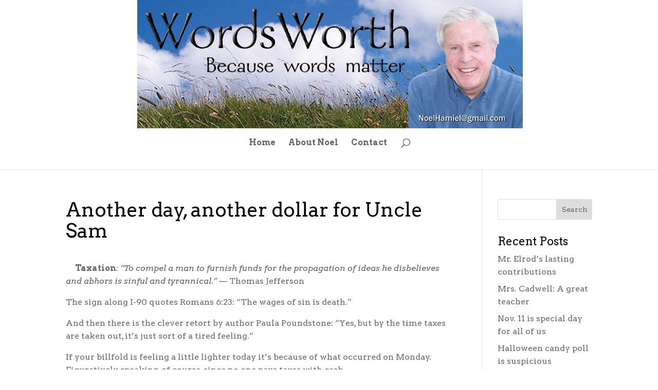

--- FILE ---
content_type: text/html; charset=utf-8
request_url: https://www.google.com/recaptcha/api2/anchor?ar=1&k=6LfXsvAUAAAAAJVEO6ul6yz7dfGg8J3HmB6S43mw&co=aHR0cDovL25vZWxoYW1pZWwuY29tOjgw&hl=en&v=N67nZn4AqZkNcbeMu4prBgzg&size=invisible&anchor-ms=20000&execute-ms=30000&cb=6f9zgpvk39a7
body_size: 48833
content:
<!DOCTYPE HTML><html dir="ltr" lang="en"><head><meta http-equiv="Content-Type" content="text/html; charset=UTF-8">
<meta http-equiv="X-UA-Compatible" content="IE=edge">
<title>reCAPTCHA</title>
<style type="text/css">
/* cyrillic-ext */
@font-face {
  font-family: 'Roboto';
  font-style: normal;
  font-weight: 400;
  font-stretch: 100%;
  src: url(//fonts.gstatic.com/s/roboto/v48/KFO7CnqEu92Fr1ME7kSn66aGLdTylUAMa3GUBHMdazTgWw.woff2) format('woff2');
  unicode-range: U+0460-052F, U+1C80-1C8A, U+20B4, U+2DE0-2DFF, U+A640-A69F, U+FE2E-FE2F;
}
/* cyrillic */
@font-face {
  font-family: 'Roboto';
  font-style: normal;
  font-weight: 400;
  font-stretch: 100%;
  src: url(//fonts.gstatic.com/s/roboto/v48/KFO7CnqEu92Fr1ME7kSn66aGLdTylUAMa3iUBHMdazTgWw.woff2) format('woff2');
  unicode-range: U+0301, U+0400-045F, U+0490-0491, U+04B0-04B1, U+2116;
}
/* greek-ext */
@font-face {
  font-family: 'Roboto';
  font-style: normal;
  font-weight: 400;
  font-stretch: 100%;
  src: url(//fonts.gstatic.com/s/roboto/v48/KFO7CnqEu92Fr1ME7kSn66aGLdTylUAMa3CUBHMdazTgWw.woff2) format('woff2');
  unicode-range: U+1F00-1FFF;
}
/* greek */
@font-face {
  font-family: 'Roboto';
  font-style: normal;
  font-weight: 400;
  font-stretch: 100%;
  src: url(//fonts.gstatic.com/s/roboto/v48/KFO7CnqEu92Fr1ME7kSn66aGLdTylUAMa3-UBHMdazTgWw.woff2) format('woff2');
  unicode-range: U+0370-0377, U+037A-037F, U+0384-038A, U+038C, U+038E-03A1, U+03A3-03FF;
}
/* math */
@font-face {
  font-family: 'Roboto';
  font-style: normal;
  font-weight: 400;
  font-stretch: 100%;
  src: url(//fonts.gstatic.com/s/roboto/v48/KFO7CnqEu92Fr1ME7kSn66aGLdTylUAMawCUBHMdazTgWw.woff2) format('woff2');
  unicode-range: U+0302-0303, U+0305, U+0307-0308, U+0310, U+0312, U+0315, U+031A, U+0326-0327, U+032C, U+032F-0330, U+0332-0333, U+0338, U+033A, U+0346, U+034D, U+0391-03A1, U+03A3-03A9, U+03B1-03C9, U+03D1, U+03D5-03D6, U+03F0-03F1, U+03F4-03F5, U+2016-2017, U+2034-2038, U+203C, U+2040, U+2043, U+2047, U+2050, U+2057, U+205F, U+2070-2071, U+2074-208E, U+2090-209C, U+20D0-20DC, U+20E1, U+20E5-20EF, U+2100-2112, U+2114-2115, U+2117-2121, U+2123-214F, U+2190, U+2192, U+2194-21AE, U+21B0-21E5, U+21F1-21F2, U+21F4-2211, U+2213-2214, U+2216-22FF, U+2308-230B, U+2310, U+2319, U+231C-2321, U+2336-237A, U+237C, U+2395, U+239B-23B7, U+23D0, U+23DC-23E1, U+2474-2475, U+25AF, U+25B3, U+25B7, U+25BD, U+25C1, U+25CA, U+25CC, U+25FB, U+266D-266F, U+27C0-27FF, U+2900-2AFF, U+2B0E-2B11, U+2B30-2B4C, U+2BFE, U+3030, U+FF5B, U+FF5D, U+1D400-1D7FF, U+1EE00-1EEFF;
}
/* symbols */
@font-face {
  font-family: 'Roboto';
  font-style: normal;
  font-weight: 400;
  font-stretch: 100%;
  src: url(//fonts.gstatic.com/s/roboto/v48/KFO7CnqEu92Fr1ME7kSn66aGLdTylUAMaxKUBHMdazTgWw.woff2) format('woff2');
  unicode-range: U+0001-000C, U+000E-001F, U+007F-009F, U+20DD-20E0, U+20E2-20E4, U+2150-218F, U+2190, U+2192, U+2194-2199, U+21AF, U+21E6-21F0, U+21F3, U+2218-2219, U+2299, U+22C4-22C6, U+2300-243F, U+2440-244A, U+2460-24FF, U+25A0-27BF, U+2800-28FF, U+2921-2922, U+2981, U+29BF, U+29EB, U+2B00-2BFF, U+4DC0-4DFF, U+FFF9-FFFB, U+10140-1018E, U+10190-1019C, U+101A0, U+101D0-101FD, U+102E0-102FB, U+10E60-10E7E, U+1D2C0-1D2D3, U+1D2E0-1D37F, U+1F000-1F0FF, U+1F100-1F1AD, U+1F1E6-1F1FF, U+1F30D-1F30F, U+1F315, U+1F31C, U+1F31E, U+1F320-1F32C, U+1F336, U+1F378, U+1F37D, U+1F382, U+1F393-1F39F, U+1F3A7-1F3A8, U+1F3AC-1F3AF, U+1F3C2, U+1F3C4-1F3C6, U+1F3CA-1F3CE, U+1F3D4-1F3E0, U+1F3ED, U+1F3F1-1F3F3, U+1F3F5-1F3F7, U+1F408, U+1F415, U+1F41F, U+1F426, U+1F43F, U+1F441-1F442, U+1F444, U+1F446-1F449, U+1F44C-1F44E, U+1F453, U+1F46A, U+1F47D, U+1F4A3, U+1F4B0, U+1F4B3, U+1F4B9, U+1F4BB, U+1F4BF, U+1F4C8-1F4CB, U+1F4D6, U+1F4DA, U+1F4DF, U+1F4E3-1F4E6, U+1F4EA-1F4ED, U+1F4F7, U+1F4F9-1F4FB, U+1F4FD-1F4FE, U+1F503, U+1F507-1F50B, U+1F50D, U+1F512-1F513, U+1F53E-1F54A, U+1F54F-1F5FA, U+1F610, U+1F650-1F67F, U+1F687, U+1F68D, U+1F691, U+1F694, U+1F698, U+1F6AD, U+1F6B2, U+1F6B9-1F6BA, U+1F6BC, U+1F6C6-1F6CF, U+1F6D3-1F6D7, U+1F6E0-1F6EA, U+1F6F0-1F6F3, U+1F6F7-1F6FC, U+1F700-1F7FF, U+1F800-1F80B, U+1F810-1F847, U+1F850-1F859, U+1F860-1F887, U+1F890-1F8AD, U+1F8B0-1F8BB, U+1F8C0-1F8C1, U+1F900-1F90B, U+1F93B, U+1F946, U+1F984, U+1F996, U+1F9E9, U+1FA00-1FA6F, U+1FA70-1FA7C, U+1FA80-1FA89, U+1FA8F-1FAC6, U+1FACE-1FADC, U+1FADF-1FAE9, U+1FAF0-1FAF8, U+1FB00-1FBFF;
}
/* vietnamese */
@font-face {
  font-family: 'Roboto';
  font-style: normal;
  font-weight: 400;
  font-stretch: 100%;
  src: url(//fonts.gstatic.com/s/roboto/v48/KFO7CnqEu92Fr1ME7kSn66aGLdTylUAMa3OUBHMdazTgWw.woff2) format('woff2');
  unicode-range: U+0102-0103, U+0110-0111, U+0128-0129, U+0168-0169, U+01A0-01A1, U+01AF-01B0, U+0300-0301, U+0303-0304, U+0308-0309, U+0323, U+0329, U+1EA0-1EF9, U+20AB;
}
/* latin-ext */
@font-face {
  font-family: 'Roboto';
  font-style: normal;
  font-weight: 400;
  font-stretch: 100%;
  src: url(//fonts.gstatic.com/s/roboto/v48/KFO7CnqEu92Fr1ME7kSn66aGLdTylUAMa3KUBHMdazTgWw.woff2) format('woff2');
  unicode-range: U+0100-02BA, U+02BD-02C5, U+02C7-02CC, U+02CE-02D7, U+02DD-02FF, U+0304, U+0308, U+0329, U+1D00-1DBF, U+1E00-1E9F, U+1EF2-1EFF, U+2020, U+20A0-20AB, U+20AD-20C0, U+2113, U+2C60-2C7F, U+A720-A7FF;
}
/* latin */
@font-face {
  font-family: 'Roboto';
  font-style: normal;
  font-weight: 400;
  font-stretch: 100%;
  src: url(//fonts.gstatic.com/s/roboto/v48/KFO7CnqEu92Fr1ME7kSn66aGLdTylUAMa3yUBHMdazQ.woff2) format('woff2');
  unicode-range: U+0000-00FF, U+0131, U+0152-0153, U+02BB-02BC, U+02C6, U+02DA, U+02DC, U+0304, U+0308, U+0329, U+2000-206F, U+20AC, U+2122, U+2191, U+2193, U+2212, U+2215, U+FEFF, U+FFFD;
}
/* cyrillic-ext */
@font-face {
  font-family: 'Roboto';
  font-style: normal;
  font-weight: 500;
  font-stretch: 100%;
  src: url(//fonts.gstatic.com/s/roboto/v48/KFO7CnqEu92Fr1ME7kSn66aGLdTylUAMa3GUBHMdazTgWw.woff2) format('woff2');
  unicode-range: U+0460-052F, U+1C80-1C8A, U+20B4, U+2DE0-2DFF, U+A640-A69F, U+FE2E-FE2F;
}
/* cyrillic */
@font-face {
  font-family: 'Roboto';
  font-style: normal;
  font-weight: 500;
  font-stretch: 100%;
  src: url(//fonts.gstatic.com/s/roboto/v48/KFO7CnqEu92Fr1ME7kSn66aGLdTylUAMa3iUBHMdazTgWw.woff2) format('woff2');
  unicode-range: U+0301, U+0400-045F, U+0490-0491, U+04B0-04B1, U+2116;
}
/* greek-ext */
@font-face {
  font-family: 'Roboto';
  font-style: normal;
  font-weight: 500;
  font-stretch: 100%;
  src: url(//fonts.gstatic.com/s/roboto/v48/KFO7CnqEu92Fr1ME7kSn66aGLdTylUAMa3CUBHMdazTgWw.woff2) format('woff2');
  unicode-range: U+1F00-1FFF;
}
/* greek */
@font-face {
  font-family: 'Roboto';
  font-style: normal;
  font-weight: 500;
  font-stretch: 100%;
  src: url(//fonts.gstatic.com/s/roboto/v48/KFO7CnqEu92Fr1ME7kSn66aGLdTylUAMa3-UBHMdazTgWw.woff2) format('woff2');
  unicode-range: U+0370-0377, U+037A-037F, U+0384-038A, U+038C, U+038E-03A1, U+03A3-03FF;
}
/* math */
@font-face {
  font-family: 'Roboto';
  font-style: normal;
  font-weight: 500;
  font-stretch: 100%;
  src: url(//fonts.gstatic.com/s/roboto/v48/KFO7CnqEu92Fr1ME7kSn66aGLdTylUAMawCUBHMdazTgWw.woff2) format('woff2');
  unicode-range: U+0302-0303, U+0305, U+0307-0308, U+0310, U+0312, U+0315, U+031A, U+0326-0327, U+032C, U+032F-0330, U+0332-0333, U+0338, U+033A, U+0346, U+034D, U+0391-03A1, U+03A3-03A9, U+03B1-03C9, U+03D1, U+03D5-03D6, U+03F0-03F1, U+03F4-03F5, U+2016-2017, U+2034-2038, U+203C, U+2040, U+2043, U+2047, U+2050, U+2057, U+205F, U+2070-2071, U+2074-208E, U+2090-209C, U+20D0-20DC, U+20E1, U+20E5-20EF, U+2100-2112, U+2114-2115, U+2117-2121, U+2123-214F, U+2190, U+2192, U+2194-21AE, U+21B0-21E5, U+21F1-21F2, U+21F4-2211, U+2213-2214, U+2216-22FF, U+2308-230B, U+2310, U+2319, U+231C-2321, U+2336-237A, U+237C, U+2395, U+239B-23B7, U+23D0, U+23DC-23E1, U+2474-2475, U+25AF, U+25B3, U+25B7, U+25BD, U+25C1, U+25CA, U+25CC, U+25FB, U+266D-266F, U+27C0-27FF, U+2900-2AFF, U+2B0E-2B11, U+2B30-2B4C, U+2BFE, U+3030, U+FF5B, U+FF5D, U+1D400-1D7FF, U+1EE00-1EEFF;
}
/* symbols */
@font-face {
  font-family: 'Roboto';
  font-style: normal;
  font-weight: 500;
  font-stretch: 100%;
  src: url(//fonts.gstatic.com/s/roboto/v48/KFO7CnqEu92Fr1ME7kSn66aGLdTylUAMaxKUBHMdazTgWw.woff2) format('woff2');
  unicode-range: U+0001-000C, U+000E-001F, U+007F-009F, U+20DD-20E0, U+20E2-20E4, U+2150-218F, U+2190, U+2192, U+2194-2199, U+21AF, U+21E6-21F0, U+21F3, U+2218-2219, U+2299, U+22C4-22C6, U+2300-243F, U+2440-244A, U+2460-24FF, U+25A0-27BF, U+2800-28FF, U+2921-2922, U+2981, U+29BF, U+29EB, U+2B00-2BFF, U+4DC0-4DFF, U+FFF9-FFFB, U+10140-1018E, U+10190-1019C, U+101A0, U+101D0-101FD, U+102E0-102FB, U+10E60-10E7E, U+1D2C0-1D2D3, U+1D2E0-1D37F, U+1F000-1F0FF, U+1F100-1F1AD, U+1F1E6-1F1FF, U+1F30D-1F30F, U+1F315, U+1F31C, U+1F31E, U+1F320-1F32C, U+1F336, U+1F378, U+1F37D, U+1F382, U+1F393-1F39F, U+1F3A7-1F3A8, U+1F3AC-1F3AF, U+1F3C2, U+1F3C4-1F3C6, U+1F3CA-1F3CE, U+1F3D4-1F3E0, U+1F3ED, U+1F3F1-1F3F3, U+1F3F5-1F3F7, U+1F408, U+1F415, U+1F41F, U+1F426, U+1F43F, U+1F441-1F442, U+1F444, U+1F446-1F449, U+1F44C-1F44E, U+1F453, U+1F46A, U+1F47D, U+1F4A3, U+1F4B0, U+1F4B3, U+1F4B9, U+1F4BB, U+1F4BF, U+1F4C8-1F4CB, U+1F4D6, U+1F4DA, U+1F4DF, U+1F4E3-1F4E6, U+1F4EA-1F4ED, U+1F4F7, U+1F4F9-1F4FB, U+1F4FD-1F4FE, U+1F503, U+1F507-1F50B, U+1F50D, U+1F512-1F513, U+1F53E-1F54A, U+1F54F-1F5FA, U+1F610, U+1F650-1F67F, U+1F687, U+1F68D, U+1F691, U+1F694, U+1F698, U+1F6AD, U+1F6B2, U+1F6B9-1F6BA, U+1F6BC, U+1F6C6-1F6CF, U+1F6D3-1F6D7, U+1F6E0-1F6EA, U+1F6F0-1F6F3, U+1F6F7-1F6FC, U+1F700-1F7FF, U+1F800-1F80B, U+1F810-1F847, U+1F850-1F859, U+1F860-1F887, U+1F890-1F8AD, U+1F8B0-1F8BB, U+1F8C0-1F8C1, U+1F900-1F90B, U+1F93B, U+1F946, U+1F984, U+1F996, U+1F9E9, U+1FA00-1FA6F, U+1FA70-1FA7C, U+1FA80-1FA89, U+1FA8F-1FAC6, U+1FACE-1FADC, U+1FADF-1FAE9, U+1FAF0-1FAF8, U+1FB00-1FBFF;
}
/* vietnamese */
@font-face {
  font-family: 'Roboto';
  font-style: normal;
  font-weight: 500;
  font-stretch: 100%;
  src: url(//fonts.gstatic.com/s/roboto/v48/KFO7CnqEu92Fr1ME7kSn66aGLdTylUAMa3OUBHMdazTgWw.woff2) format('woff2');
  unicode-range: U+0102-0103, U+0110-0111, U+0128-0129, U+0168-0169, U+01A0-01A1, U+01AF-01B0, U+0300-0301, U+0303-0304, U+0308-0309, U+0323, U+0329, U+1EA0-1EF9, U+20AB;
}
/* latin-ext */
@font-face {
  font-family: 'Roboto';
  font-style: normal;
  font-weight: 500;
  font-stretch: 100%;
  src: url(//fonts.gstatic.com/s/roboto/v48/KFO7CnqEu92Fr1ME7kSn66aGLdTylUAMa3KUBHMdazTgWw.woff2) format('woff2');
  unicode-range: U+0100-02BA, U+02BD-02C5, U+02C7-02CC, U+02CE-02D7, U+02DD-02FF, U+0304, U+0308, U+0329, U+1D00-1DBF, U+1E00-1E9F, U+1EF2-1EFF, U+2020, U+20A0-20AB, U+20AD-20C0, U+2113, U+2C60-2C7F, U+A720-A7FF;
}
/* latin */
@font-face {
  font-family: 'Roboto';
  font-style: normal;
  font-weight: 500;
  font-stretch: 100%;
  src: url(//fonts.gstatic.com/s/roboto/v48/KFO7CnqEu92Fr1ME7kSn66aGLdTylUAMa3yUBHMdazQ.woff2) format('woff2');
  unicode-range: U+0000-00FF, U+0131, U+0152-0153, U+02BB-02BC, U+02C6, U+02DA, U+02DC, U+0304, U+0308, U+0329, U+2000-206F, U+20AC, U+2122, U+2191, U+2193, U+2212, U+2215, U+FEFF, U+FFFD;
}
/* cyrillic-ext */
@font-face {
  font-family: 'Roboto';
  font-style: normal;
  font-weight: 900;
  font-stretch: 100%;
  src: url(//fonts.gstatic.com/s/roboto/v48/KFO7CnqEu92Fr1ME7kSn66aGLdTylUAMa3GUBHMdazTgWw.woff2) format('woff2');
  unicode-range: U+0460-052F, U+1C80-1C8A, U+20B4, U+2DE0-2DFF, U+A640-A69F, U+FE2E-FE2F;
}
/* cyrillic */
@font-face {
  font-family: 'Roboto';
  font-style: normal;
  font-weight: 900;
  font-stretch: 100%;
  src: url(//fonts.gstatic.com/s/roboto/v48/KFO7CnqEu92Fr1ME7kSn66aGLdTylUAMa3iUBHMdazTgWw.woff2) format('woff2');
  unicode-range: U+0301, U+0400-045F, U+0490-0491, U+04B0-04B1, U+2116;
}
/* greek-ext */
@font-face {
  font-family: 'Roboto';
  font-style: normal;
  font-weight: 900;
  font-stretch: 100%;
  src: url(//fonts.gstatic.com/s/roboto/v48/KFO7CnqEu92Fr1ME7kSn66aGLdTylUAMa3CUBHMdazTgWw.woff2) format('woff2');
  unicode-range: U+1F00-1FFF;
}
/* greek */
@font-face {
  font-family: 'Roboto';
  font-style: normal;
  font-weight: 900;
  font-stretch: 100%;
  src: url(//fonts.gstatic.com/s/roboto/v48/KFO7CnqEu92Fr1ME7kSn66aGLdTylUAMa3-UBHMdazTgWw.woff2) format('woff2');
  unicode-range: U+0370-0377, U+037A-037F, U+0384-038A, U+038C, U+038E-03A1, U+03A3-03FF;
}
/* math */
@font-face {
  font-family: 'Roboto';
  font-style: normal;
  font-weight: 900;
  font-stretch: 100%;
  src: url(//fonts.gstatic.com/s/roboto/v48/KFO7CnqEu92Fr1ME7kSn66aGLdTylUAMawCUBHMdazTgWw.woff2) format('woff2');
  unicode-range: U+0302-0303, U+0305, U+0307-0308, U+0310, U+0312, U+0315, U+031A, U+0326-0327, U+032C, U+032F-0330, U+0332-0333, U+0338, U+033A, U+0346, U+034D, U+0391-03A1, U+03A3-03A9, U+03B1-03C9, U+03D1, U+03D5-03D6, U+03F0-03F1, U+03F4-03F5, U+2016-2017, U+2034-2038, U+203C, U+2040, U+2043, U+2047, U+2050, U+2057, U+205F, U+2070-2071, U+2074-208E, U+2090-209C, U+20D0-20DC, U+20E1, U+20E5-20EF, U+2100-2112, U+2114-2115, U+2117-2121, U+2123-214F, U+2190, U+2192, U+2194-21AE, U+21B0-21E5, U+21F1-21F2, U+21F4-2211, U+2213-2214, U+2216-22FF, U+2308-230B, U+2310, U+2319, U+231C-2321, U+2336-237A, U+237C, U+2395, U+239B-23B7, U+23D0, U+23DC-23E1, U+2474-2475, U+25AF, U+25B3, U+25B7, U+25BD, U+25C1, U+25CA, U+25CC, U+25FB, U+266D-266F, U+27C0-27FF, U+2900-2AFF, U+2B0E-2B11, U+2B30-2B4C, U+2BFE, U+3030, U+FF5B, U+FF5D, U+1D400-1D7FF, U+1EE00-1EEFF;
}
/* symbols */
@font-face {
  font-family: 'Roboto';
  font-style: normal;
  font-weight: 900;
  font-stretch: 100%;
  src: url(//fonts.gstatic.com/s/roboto/v48/KFO7CnqEu92Fr1ME7kSn66aGLdTylUAMaxKUBHMdazTgWw.woff2) format('woff2');
  unicode-range: U+0001-000C, U+000E-001F, U+007F-009F, U+20DD-20E0, U+20E2-20E4, U+2150-218F, U+2190, U+2192, U+2194-2199, U+21AF, U+21E6-21F0, U+21F3, U+2218-2219, U+2299, U+22C4-22C6, U+2300-243F, U+2440-244A, U+2460-24FF, U+25A0-27BF, U+2800-28FF, U+2921-2922, U+2981, U+29BF, U+29EB, U+2B00-2BFF, U+4DC0-4DFF, U+FFF9-FFFB, U+10140-1018E, U+10190-1019C, U+101A0, U+101D0-101FD, U+102E0-102FB, U+10E60-10E7E, U+1D2C0-1D2D3, U+1D2E0-1D37F, U+1F000-1F0FF, U+1F100-1F1AD, U+1F1E6-1F1FF, U+1F30D-1F30F, U+1F315, U+1F31C, U+1F31E, U+1F320-1F32C, U+1F336, U+1F378, U+1F37D, U+1F382, U+1F393-1F39F, U+1F3A7-1F3A8, U+1F3AC-1F3AF, U+1F3C2, U+1F3C4-1F3C6, U+1F3CA-1F3CE, U+1F3D4-1F3E0, U+1F3ED, U+1F3F1-1F3F3, U+1F3F5-1F3F7, U+1F408, U+1F415, U+1F41F, U+1F426, U+1F43F, U+1F441-1F442, U+1F444, U+1F446-1F449, U+1F44C-1F44E, U+1F453, U+1F46A, U+1F47D, U+1F4A3, U+1F4B0, U+1F4B3, U+1F4B9, U+1F4BB, U+1F4BF, U+1F4C8-1F4CB, U+1F4D6, U+1F4DA, U+1F4DF, U+1F4E3-1F4E6, U+1F4EA-1F4ED, U+1F4F7, U+1F4F9-1F4FB, U+1F4FD-1F4FE, U+1F503, U+1F507-1F50B, U+1F50D, U+1F512-1F513, U+1F53E-1F54A, U+1F54F-1F5FA, U+1F610, U+1F650-1F67F, U+1F687, U+1F68D, U+1F691, U+1F694, U+1F698, U+1F6AD, U+1F6B2, U+1F6B9-1F6BA, U+1F6BC, U+1F6C6-1F6CF, U+1F6D3-1F6D7, U+1F6E0-1F6EA, U+1F6F0-1F6F3, U+1F6F7-1F6FC, U+1F700-1F7FF, U+1F800-1F80B, U+1F810-1F847, U+1F850-1F859, U+1F860-1F887, U+1F890-1F8AD, U+1F8B0-1F8BB, U+1F8C0-1F8C1, U+1F900-1F90B, U+1F93B, U+1F946, U+1F984, U+1F996, U+1F9E9, U+1FA00-1FA6F, U+1FA70-1FA7C, U+1FA80-1FA89, U+1FA8F-1FAC6, U+1FACE-1FADC, U+1FADF-1FAE9, U+1FAF0-1FAF8, U+1FB00-1FBFF;
}
/* vietnamese */
@font-face {
  font-family: 'Roboto';
  font-style: normal;
  font-weight: 900;
  font-stretch: 100%;
  src: url(//fonts.gstatic.com/s/roboto/v48/KFO7CnqEu92Fr1ME7kSn66aGLdTylUAMa3OUBHMdazTgWw.woff2) format('woff2');
  unicode-range: U+0102-0103, U+0110-0111, U+0128-0129, U+0168-0169, U+01A0-01A1, U+01AF-01B0, U+0300-0301, U+0303-0304, U+0308-0309, U+0323, U+0329, U+1EA0-1EF9, U+20AB;
}
/* latin-ext */
@font-face {
  font-family: 'Roboto';
  font-style: normal;
  font-weight: 900;
  font-stretch: 100%;
  src: url(//fonts.gstatic.com/s/roboto/v48/KFO7CnqEu92Fr1ME7kSn66aGLdTylUAMa3KUBHMdazTgWw.woff2) format('woff2');
  unicode-range: U+0100-02BA, U+02BD-02C5, U+02C7-02CC, U+02CE-02D7, U+02DD-02FF, U+0304, U+0308, U+0329, U+1D00-1DBF, U+1E00-1E9F, U+1EF2-1EFF, U+2020, U+20A0-20AB, U+20AD-20C0, U+2113, U+2C60-2C7F, U+A720-A7FF;
}
/* latin */
@font-face {
  font-family: 'Roboto';
  font-style: normal;
  font-weight: 900;
  font-stretch: 100%;
  src: url(//fonts.gstatic.com/s/roboto/v48/KFO7CnqEu92Fr1ME7kSn66aGLdTylUAMa3yUBHMdazQ.woff2) format('woff2');
  unicode-range: U+0000-00FF, U+0131, U+0152-0153, U+02BB-02BC, U+02C6, U+02DA, U+02DC, U+0304, U+0308, U+0329, U+2000-206F, U+20AC, U+2122, U+2191, U+2193, U+2212, U+2215, U+FEFF, U+FFFD;
}

</style>
<link rel="stylesheet" type="text/css" href="https://www.gstatic.com/recaptcha/releases/N67nZn4AqZkNcbeMu4prBgzg/styles__ltr.css">
<script nonce="RL4dyxH6cyUYYICPJirH5w" type="text/javascript">window['__recaptcha_api'] = 'https://www.google.com/recaptcha/api2/';</script>
<script type="text/javascript" src="https://www.gstatic.com/recaptcha/releases/N67nZn4AqZkNcbeMu4prBgzg/recaptcha__en.js" nonce="RL4dyxH6cyUYYICPJirH5w">
      
    </script></head>
<body><div id="rc-anchor-alert" class="rc-anchor-alert"></div>
<input type="hidden" id="recaptcha-token" value="[base64]">
<script type="text/javascript" nonce="RL4dyxH6cyUYYICPJirH5w">
      recaptcha.anchor.Main.init("[\x22ainput\x22,[\x22bgdata\x22,\x22\x22,\[base64]/[base64]/[base64]/[base64]/[base64]/UltsKytdPUU6KEU8MjA0OD9SW2wrK109RT4+NnwxOTI6KChFJjY0NTEyKT09NTUyOTYmJk0rMTxjLmxlbmd0aCYmKGMuY2hhckNvZGVBdChNKzEpJjY0NTEyKT09NTYzMjA/[base64]/[base64]/[base64]/[base64]/[base64]/[base64]/[base64]\x22,\[base64]\\u003d\\u003d\x22,\x22wq7DnRPCqcKCGlXCqcO5JcOvw5LCjMO/w7LDmMKPwo/ClERnwp8/[base64]/CiX3ChyEPw5LDlgxDwqnDm8KvwrXCgcKOWsOVwqPChFTCo3TCq3F0w6DDumrCvcKcHGYMTMO+w4DDliljJRHDucOwDMKUwoTDszTDsMOhH8OED1tbVcOXbsOUfCcLQMOMIsK3wp/CmMKMwrHDoxRIw6hJw7/DgsOjNsKPW8KMKcOeF8OvacKrw73DsmPCkmPDkWB+KcK2w7jCg8O2wpvDj8KgcsOjwo3Dp0MeAirClh/DhQNHCMK2w4bDuQ3Dg2Y8KcO7wrtvwodCQinCln8pQ8KmwqnCm8Ouw7lua8KRO8K2w6x0wr4bwrHDgsKzwqkdTHHCv8K4wpszwrcCO8OcasKhw5/DnB87Y8O4B8Kyw7zDosO1VC9iw6fDnQzDlCvCjQNuGlMsIAjDn8O6JiATwoXCiUPCm2jCh8K4wprDmcKbWS/CnDPCoCNhck/[base64]/FnZBHMK/BMKHwrlzShPCnMOuZH/CgcOVwpbDu8KBw5kcQMKDKsOzAMOSVlQ0w5QBDi/Cn8K4w5gDw6obfQB6wqPDpxrDpcO/w514wop3UsOMLMKbwoo5w4wpwoPDlinDrsKKPSx+wo3Doi/Cl3LChmbDpkzDuhzCrcO9wqV6ZsOTXXNxO8KAacKMAjpWJBrCgwrDgsOMw5TCghZKwrwSWWAww7EWwq5awqvCrnzCmV1Xw4MOTn/ChcKZw7jCpcOiOHBhfcKbPlM6wolOU8KPV8O4fsK4wrxfw6zDj8KNw6Vdw797e8KYw5bCtF7Dvghow5nChcO4NcKPwqdwAWjCjgHCvcK2JsOuKMKFMR/[base64]/[base64]/w5cww58ZWQnDsMOLwphiWEdbwqjCrzTClcOQCMOyY8OZwrfCjVRUJws3XirDlX3DnDbCtVDDtGRueCoEN8K0DSzCl2XChmzDpcOLwoPDqsOgCMKmwr8XY8OFN8OYwrDCl2jCjwpwMsKcwpk/AnhJWWMOHcOCQGzDmsOAw7M5w7x1wqZBKg3DlCDChcKjw5LDrUM1w47ClwJaw4PDikTDtD84dRfDo8KXw6DCncKwwqM6w5/DrRTClcOOw6jCrH3CpD/CrMONcj1qPsOkwqxbw6HDr0JOwpd6wrhhd8Oqw440aQbCosKKwotNwr8KIcOvKMKywpVhwroDw61yw7HCiBTDkcO0U3zDnApOw6bDtsOUw6hrMhPCk8K0wqF9w41RXDbDhHdwwp/DikIuw7Iaw77CkinCucKCXxcLwqUawo8QfcOmw7l3w7TDjMKBIB8UcWw/[base64]/CiVvDtjRUZmrDiw8Zw69CwooCLDEuVXnDncOUwpNlUMKiOA5BAsKzWUllwponwrLDokkCeEbDgCfDgcKrAcKEwpLChkFEUcOpwpNUXcKjDQrDil4qElA+Om/CpsOtw4vDmcKvwrDDnMOlcMK2fGY3w5TCnDJLwr90Z8KffDfCrcKpwpXDgcOyw4jDqMOSAsKMB8ORw6TCuSzCvsK2w5hReGBrwoHDjMOkNsOUfMK2AMKowp4TOWw6fyxsTXzDvC/Dmn/Cv8Kewq3Cp2nDhsOcWsKpJMOrKh5YwpFNLQw1wpILw67Ci8KjwpwueUTDocK/[base64]/I8O/CQ8Ew4NRCg3Cr8KcbsKOwrQjwq9dw58iwpDDrcKmwpHDuGsxNmLDjMOyw6bDqsORwqbDmg9swopOw5jDsWfDncOMfsK7wr7Dt8KsWcOIfWQwL8OVwonDnirDjMOnG8K/[base64]/BMOkDsKqw7jCpsKwwpQSfXfDpXfCrkEvcXciw64wwojCkMKYw78rbMOTw5XCui7CoTHDhHnCgMKrwp1OwobDisKFTcOdbsKbwpYawqAbEDbDs8Ofwp3DksKRMVrDj8O7wqzDkAtIw7Qhw5d/[base64]/DoxfDm8OQw5bDn2bCuTRNw7gxw50XwqJzw6PDo8Kow63DpMOJwpZ9eT0rM0bCl8OEwpEhT8KgZXwSw5o/w77Dv8Ksw5BCw5VbwqzCqcO/w5jCmsOKw6QjAnPDpU/CkDMnw5hBw4xSw4nDoGQ4wrVFY8KjSMOSwozCrhF1eMKBIcONwr5dw4pZw5hOw6DCoX8owq5JEhRfJcOEScOYwo/Dj0YUVMOiPGxwCmBKVT0jw6fDoMKTwqtPw6VpVjQdZcO6w7Uvw5MbwobCpSUIw6vCj0EBwrzDnhxvBUscKB9oQAdKw7I/TMKhR8K0CgjCvHrCnsKIwq4rTzHCh2VlwrTCr8KGwpvDtsKKw6fDnMO7w44qw67CjB3Cm8KOasOLwpJsw5EDw5xRHcOAFUHDpE1nw4PCsMK4QXbCjSNowq8iM8O/w43DoEPCvMKBbh/DncK6WHbDk8OuMlbCmD3Du2sORsKkw5kIw7zDoC7CicK1woLDtsKgVcOZw7FGwpHDscKOwrZcw6HDrMKPSMOdwowyd8O9Yyo+wqDCq8K7wr0QVlHCvl3CjwIifT1sw5LCmMOEwq/CtMK1bcKjw7DDuGMyPsKDwp1EworDncKECBTDvcKBwqvCoXMcw7rCh0VSw5s4IsKXw6UiGcKfScKVNMOKE8OLw5nDgBrCsMOrcWw7FGXDmsKYZ8KkFkobQi8Mw44Nwo1ubcObw448b0tyMcOPZMOrw7LDvRjCscOTwrzCrBbDtS7DlMKtKcOYwrllBsKuXsKEaT/[base64]/DkMKlw5hpwpnDoMO2wo1aI8OywqBMwrfDscOcSGzCqmnDm8Oiw6s7TRnCm8K+ZiTDvMKaVsKpTnp4ZsO6wqTDiMKdD0DDmMOgwp92SWnDrMK2MgrCg8K/WSTDlMKCwoJBwoTDkUDDtRVGw6kcH8OxwoRjw795IMOZVkspRi0/[base64]/[base64]/w5jDncOXw7/[base64]/CtCXDt0ZvKjddw5MEwpPCgHvCpxjCuX0LSXw6JsOuHMO+wo3CqG3DpynCusOiIgMqWMOSbyw/w5cRYGpHw7YWwovCqcKQw5LDi8OfdQh1w4nCqcOvw7Q/EMKGOQ/[base64]/Lj/CmcKWf2rCinnDmgUWw6RgMMOSwptCw7nChVo+w7fCv8KowpB2B8KlwrzCm2/DnMKiw4VAGjEmwr7ClMOHwoTCtD0JSGkNB1zCqMKpw7HCqcO9wphNw7sKw4rCosOrw5B6R2HCukLDuE4IDHfDmcKjYcKaSn0qw7nDpk9hXwjCv8OjwocmQcKqbQ5mYGMVwp0/wr7CvcKVwrTDrFo/w53CocOXw4rCrW53RywawozDsmt/[base64]/CmMKlF0DDu8KHN8KcIkjDkMKJORkpw7HDocKQI8OsYkHCuX3Ch8KfwrzDo2wUU3wdwrcqw6MKw6zCv3DDj8K7wp3DuRAoLxNMwpEpLi8CeD7CtMOJNMK5E3g0LTvDo8KPEHXDlsK9WULDrMO0J8OXwq14wrYXUA/[base64]/[base64]/[base64]/[base64]/CiMOMQMKDH8O5IcKHw6nCmMONwoQHw6pwWF/Do01lbnpNw6VFcMKuwp5XwozDjxw6IMOSOD1kX8OHwq/CsiBKwotEL1XCsQLCsiTClULDksK5TcK9wqEHEmRow4d8w7F5wpt8W1fCvcKCRzHDkSJkEsKXwqPClSdAR1PDtyHCpcKuwqU6wpYsCzQ5X8KEwoRVw5dHw69QLi41TsOlwrtsw7PDvMOrKsKQVwF7UsOWHAl/XAPDgcKDG8O2QsOmZcKVwr/[base64]/[base64]/CpMKvw6/Cg8KJw541GsO6S3ZSTBPDqMO/wpVpbk7ChMKQw5d8XC09woo8FBnDnB/CiBQ9w4DDgjDCjsKsCcOHw6Bsw5hWUwcqTQ1Tw7vDrw9hw6PCukbCv3N/SRvCk8O0Y2LCscOpFsKiwqY1wr/Cs1FnwpAww7l1w4XCiMO8ZWnCsMKgw7fChjbDnsOSwovCkMKrWcK/[base64]/ClDHDiEzClBF1w6tXwpbDosOxwovCszkdw73Dg0/CusObw5gxw7PCmRHCnjhxWWopABLCvcKDwrR2wprDsBDDnMOcwo4Ww6vDssKVa8KVMsKkJD7Cg3V/wrbCrsKgwoTDjcOxQcOHYmVAwqFlORzDqsO2wo1mw57DrC/DunXCocOdesOFw7Vcw5NwchPCq2fDpyFJfTLCk3/DtMK+CjbDt1xawpHCv8Orw4PDjUl/w7ESCEfDhXZSwovDl8KUCcKyOX44WGTDpz7CtcOpw7zCksO2wp3Do8Oywqx7w7PCnsO9XRgZwrdMwrHCiUTDicO9wpRZR8Oww7Q5BcKvw757w64TBXLDosKMIMOcV8Oew6fDg8OVwqZSY34/w4zDo2RJE0fChcOtCzBvwo7DscKfwooabMOFMj5BP8KRXcOlwr/Cv8KiXcKBwoDDr8OvNcKPIcKxZCNZw49KYiE9SMOMPlFQcB7CvsKyw7sLbm12O8KPw4HCgDMkFR9YJ8Kvw5/CgsOxwrrDkcKqTMOWw4rDhsKZdHrChsOTw4bCvsKow4p+YMOEwrzCoknDuhvCtMOHw6HDg1/CtHF2JV8Lwqs0f8OsOMKow5JJw4AbwpjDl8OGw4wAw67DtGgZw6szbMOqIhPDrhlewqJywq1pbzvDnwo0woAhacKKwqk9E8ODwo8+w7xZRsKfR2wwfsKHBsKIS0Uiw4hYYHbCgsKJVsKqw73Cpl/DpEHDl8Kfw7fDq3NrLMOIw4rCqsKJT8OXwq1hwqvCr8OQAMKwZ8OOwqjDs8OVPggxwosnAsKNM8Ktw67DvMKeSSB7TMOXXMOIw7lVwq/[base64]/CpcOycMOxacOfw61UTSJmT8OAc3oWwoclEhMMwrkdw7FsEANDED5Rw6bDiAzDnC/DlcOYwrM6wpjCgjPDm8OvZUXDuhFrwpfDvTNHJW7CmCpnw47DgHEEwpPCtcONw4PDkBHCgRXDmCdfQkc9w7XCrCg9wofCnsO7wp/Dk1M9wpkrPifCqAFpwpfDucK1LgXDgcOyfFDCpAjCg8KrwqfCmMKAw7HDpsOOb0bCvsKCBDY0ecKSwoXDmR4uG1YCasKFI8KfbXHCgEvCuMOWTSTCmcKuO8OFe8KJwplpBsOjRcO7PhdPP8OxwoVxSk/[base64]/Cmx02B2kmDcK7wrd0wohJwrkPw7PCgsO+PsOZI8OOVAFkFGxDwq5Kb8OwBMOoVMOxw6MHw6U+w4vCnhp4UMOew57Cm8O8w4Qmw6jCiHrDg8KAGsKXMQEvXFrCnsOUw7fDi8KUwpvCgDDDolQwwrpFQcKiwprCuT/ChsKPNcKeZmfCkMOvXkklwrjDssKQHGjCuzpjwrXDjXkzJUR4AB9lwrttdAlHw7XClidPc2vDglXCtcO2wpVXw67CisODRsOCwr0ww7nCtDNAwqbDmgHCtTl7w4tEw5NLJcKERsOOV8K9w4Row5/CgHMnwpHDkw9hw5kFw7hvAMKNw6kvP8K9L8ODw5ttEsKCB0TCtQHCgMKiw60kHsOfwqnDhFjDnsKgc8OZMMKpwrcFCxZ7woJBwonCh8Odwolaw4p0PWcZPivCr8KvMcKEw6TCt8Oqw7hXwqE6PMKrF1/ClsK/w4bDrcOuwqUDKMKyeTPCtsKDw4DDoDJQe8KdCgjDqmPDv8OQCWIyw75lE8ONwrvCrVFSP1tFwpLCqAvDvcKVw7vDqDjDm8OhEjHDplQdw68ew5DCk1bDpMO/wo/CgMKeShM+JcOKe18Xw4bDnsONZQspw4MKwojCh8OcblQfWMOTwpEDecKaOhtyw7HCkMOjw4MxccODOcKGwo80w70LXcO/w4c3w7bCmcO6OE/[base64]/dsKzF8OyE03CmFrCtkDClcO4PBfCpsKQZ3fDjcO6MsKvZMKYPMOQwofDnxPDhMOCwpYJAsO6LsOsBkoUY8OXw57CrMKmw7QywqvDjBTDg8OvBS/Dm8KaeWBiwpXCmMKjwqUcwpLCnxzCjMOcw4NMwp/DosOmAcOEw5cjXR04KX/[base64]/CgSgGRMK0w5Ikwq4yw483QXvDgl1NXwPCgsOhw7zCrlx8woUvwo0iwrjCv8O7bcOJAHnDgMOWw6zDn8OtB8OaZyXDoSldasKLDXdaw6HDqlLCocO/wqluLj4Lw4oGwrPCrMKDwpvDlcKiwqsZIMOuwpJcwonDlsKtCcOiwoVcaGrCrk/CtMOBwqDCvApSwpI0C8OGwrzDmsKZBcOMw5Upw7bCrV53RS8BI2kTPXHClMO9wp5mCUfDkcOKLgDCtHJiw7HDnMKcwqLDqcKySj5nP0taP0wKTGnDv8OBPDpawrjCmxvCqcOvG1QKw5xSwrZ1wqPCg8K2w69XOFJ/LcO5XXZrw70CIMKcPBfDq8OZw6Vsw6XDu8OzTsOnwq7ClxfDsTxLwpzDksOrw6nDlmTDjsORwpfCg8O3KcK2K8KGQsKiworDsMO5NcKQwrPCo8O7wpdgbh/DsV7DnFx0w7hLCsONwrohJsK1w6IDTsOEOsOMwrlbw5dqeCHCrMKYfALDqDzCtybCocKWaMKHwqgqworCmiFOEUwyw6lbw7YmYsKQI1HDrR8/[base64]/[base64]/DuCYzw5jCiytbVR3Dh8Ohw4fDv8O5wpZPw7LDhhdcw53CgsKYF8Kmw542wp/DhnHDpMOLNi1gKMKPwr00R3c5w6gnO0A8PsO5DcORwpvCgMOJLC9gNWwxecKWw4tKw7NiEmTDjD4Ew6XCqmhVw5VEw6bCkEVHJEHCgsKDw4puKMKrwqvDn2XCl8ObwpPDm8OOYcKnw6nDsVoqwr8Zb8Osw7fDm8KTF3Eaw6vDo3jCmcODCBDDksO8wrbDqcOdwo/DoRTDhcK+wp/[base64]/DjjElGsKvwoXDlsO/c37CtUVWwrhmwowowqLCkBkiS33Dm8OjwqkbwrTDt8KZwoREQVM8wpXDqcObw4jDt8KSwrdMTcKBw7/Cq8K0YMO7LsOlURpMKMOlw7/ClkMuwrzDoH4Rw7BfwojDix5SYcKlBcKPBcOneMOJwp8nKcODGAHDkcOuKMKbw68DfGHDqsK8wqHDjH3DrnooTnF+Nyk0wp3Di1rDrzDDlsOMKS7DgDHDqCPCqALCiMKswpU7w5kjXm0qworCmn8ew4XDm8OZwq3DvX4Gw4bDq1wdUhx/w5FsW8KGwpjCtE3DuF7DhsOEw7UFw51eU8Ocw4vCjg4Mw6VxIlM1wqlkKFMPDR0rw4RCdcODG8KtOC9VRMKGQAvCmHPCpizDksKOwovCrsKYwqp4woINb8OtScOLFzAtwpYLw7h9IzPCscOtMEggwqHDl0rCmhDCo3vCty7DmcOPw7puwox/wqEyfDfDt37DuRLCp8OAeBhEbsOSdTphYmLCpWwBLDLDjFBHBMO8wq1NAX41ei/CrMK1BhUgwqzDt1XDksOyw7lLV3bDpcOKH1XDljkEesOAQnAew5vDjk/[base64]/DmxYXE3d6w5/Cl8KVwqF5wrjDs8ObXF7ChDvCpMOMMcOIw5/CokLCmMO9HsOvOMOTS1xKw6UtasOJFsKVG8K3w7bDug3DrsKYw64aecOgNW7Dl253wpU5ZsOkbiZkTMO3wrJeTnTComnDmV/Dtw/CrURMwrJOw6DDmBPCh2A4wrwvw5DCthPDmsOAVELDnWLCkMObw6TCo8K7OV7DpMK/w4siwprDn8KHw5bDhQRJOx0/w5NAw48lDhHCqAISw7bCjcO5HxBcW8Kxwp7CgkMvwpJ6VcOIwr4yRinDr1PDrsKTF8KMDhNVGMONw70bwpzDglthNG8ICxFgwq7DlFY4w59uwoBFMhrDo8O6wpjCtCQSfcK8O8O4wqwoE1RswpU/OcKvesKbZ1tTHTrDqcKPwoXCpMKEYcOcw47Ckw4BwqXDvMKJeMKLwrlXwqvDuQIWwr3CucOQUMOYOMOJw6/CqMKBRsO0wrBGwrvCtMKFYWs6wqjCkUlUw65mK3Rjwr7DmzvCnHvCvsKIWRzDhcOvKV80JClow7Iidw1LXMODQA9iM15nLzZmE8OjHsOJEsKqNsK8wocfOMKXfsKxUUDCksOXFzzDhBTCmcOAKsOea3sJEMKqKhDDl8OLasO9woVDYcOgT0nCt30VSMKfwq/CrlzDoMKgBARdHxvCqWNKw7UxUMK1w47DlmZ1wpI8woDDiRzCnlbCvkzDgsKIwp5cE8K/H8Kxw4p2wp7DmT3Dg8K+w77Dv8O+JsKVAcOEEBYZwrjCrX/CrjHDklBQw4NAw7rCs8Oww6xSPcK8c8Oww6nDgsKGeMK1wrrCoFfCgQTCoxnCp11uw5N7X8KOwrdPFVImwp3DgFttd2XDgmrCjsOub19bw5vCqTnDu2wuw6l9wrPCicOAwpQ7ZsK1DMK6RsOXw4gRwq/Cu0ZBDMKUNsKaw4nCoMKIwofDisKgUMKVwpHChcONw4nDtcOpw4wsw5AjbyUtNsKgw57DgMODH09HIV4zw6oYMGfCmsOYOsOhw7zCiMOfw6nDp8O5HsOHGizDpMKPGMOPQiLDr8OPw555wpDDv8ONw4PDqSvCoSLDucKUQTDDqV/[base64]/DhMObeRhqZBjDtcKAEzXCusKQw4vDm1k9w4fDkU/DqcKMwrjCvmLCviw6KA0ywofDhWrCiUF+ccO9woYLGRPCsTQuSMORw63DilBiw57Dq8OKchzCk2nDosKDasOtWU/DqcOrOQ4uaGwjckp5wqfCtg/[base64]/CjcKnw53Dt0fDqE/Cn8KMwrrCscK2w6k1c8K/wrbCrErCsFnCsVfClw5ZwodDw6rDhDjDtTwFW8KGO8K8wrxAw5tuFVjCvRduwoprAsKqEld9w6Njwol+wpVZw5rDqcOYw6HDp8Kkwooswo5zw6fDq8KDCz/CusOzE8OqwqljGsKEECMVw6Nyw6rCosKLDwpIwoAuw4HCmnFGw5xzGiF/HcKSICfCq8OmwobDiD7CgTkQS3hCEcOEV8K8wpHCtCVUTHXCtMOvV8OkA3NrBFwuw5DCk0sFEnQew6LDmMODw55OwovDv2ItHzcMw7/DmSMBwrPDlMKQw4gKw40JN2LChsO2dMKMw4d6KMKxw5tmMiTCu8OuIsO6V8OmICfCu17DnR/CsDrDp8K/IsOkcMKSBg7Cpg7Dti/[base64]/[base64]/[base64]/[base64]/CqcK7LnHDrzJRE00CwrY7TcOnXydTRMOgwpHCg8O8wpdRH8OQw7PDpCs5wpvDmsOnw47Do8KvwpFWw7TCmXLDjxzCvsOQwoLCo8OowpvCg8O0wo/CmcK1GX0pPsKhw4lawosFUHXCpibCusKWwr3Cl8OMdsKywp3CnMOFJ38xQSEIVsKZb8Kdw4TDnU7CoTMqwpXCocK3w5DDnyLDkVPDogPCtD7CiH4Qw6Iowq4Xw6h/wrfDtRIIw6J+w5fCpcOPFsK0w7Uya8KJw4zDuGfCmUpCUU5xMsOIQ2PCncKnwohVDCzClcKwCMOrZjVUwpd5XWk/MCAkw7deb3tjw6sIw7EHccKew400ecOGwrPDiVVBG8OgwrnCjMOaEsOaZ8OKK0vDvcKSwrtzwp5YwqBkesOqw4tAw47CrcKDDMKKMV7DosKBwprDmcK9T8OxB8Ogw7I+wrA8UmQZwp/DkcOfwrTCkRHDg8K8w4xSw5rCqzLCnStsGcOnwoDDuhgMB0PCnWw3N8KSe8K+WsK4G0fCpyN+wrzDvsOkLnbDvDdzVsKyAcKZwqlAalPDuSVywoPCu25Ewq/DhjMzc8K3F8OHDmLDqsKqwpzDg3/[base64]/Cj3EIfFpLw4EawqTDrS5DwpwoAmzCrXB/[base64]/Q0LDpcO7a8OtIsKxNU/CicOxw4bCuyjCrAVBwq4OYMK4wr4hwrLCtsK2BkPDnMOkw4ZSLBBawrIYekoTw5pfdsKEwpXDi8O/OGwpMRPCmcKLw4nDkk3Ck8OrfMKUBXrDmcKhDxfClgtpOzB1QsKMwqzDtMKKwrDDvxJGLsKsAH3ClnIFw5VswqHDjMKTCxYtNcKbZsORRhfDoCjDoMO2IHN5ZF1qwoXDs1/DglbCjxXCvsOXL8KgUcKVwpTCp8OUPyBmw47CrMO3FgtAw47DrMOIwonDn8OCa8OmTXdww4cLwrYdwq3Dp8Ofw4YhNHLCnMKuw79hTgEcwrMANcKNSAjCuFx/FUZFw7QsacOUW8Kdw4ogw59DIsOSXiJLwoNhwqjDvMKWXmddw7fCn8OvworCp8OeHX/[base64]/VsOwZh8kYXDCiHfDkWBRwp9PwpXDhsOsA8ObXGt7KcODMMOhw6Uawq9LQT/DljYlJsKyT3vDmCPDp8Oswq4ITcKoEMOAwoRTwrJ3w6jDvWpew5g9wrctTMOnIX4uw5HCiMONLRHClcOLw5VywoZpwoMfal7Dl2nDgUrDiQUFDARiSMK6K8KLw7IDLR7Dt8Kuw67Ct8K6F1TDimrCrMOSC8KVEg/[base64]/w4nCi8KawoDCm8ODSsK4w54jKV10XsKCw4jCvSQ9GhfCisOFQ1BhwoXDrlRuwqFCDcKdPcKOQsKHQkssEsOSw4DChmAFw7I6OsKpwpApU2nDjcOhwqTCvsKfPcOvRw/[base64]/f8KSw7ROw7LDvMOew7cPw4bDmmjCisKOwqvDoBbDtnYQw5srAHvDggZkw4rDrwnCrBnCs8OdwqDCusKRKMKwwrJLw5wcRHVrblhow68Ww47DulnDkMOhwqrCosKVwpvDmMOLeUxPHg0ZLk5iAnvDksKiwqcJw49/[base64]/Dpm1/[base64]/[base64]/[base64]/[base64]/VcOXU8OCwq5DacKvd20/wr/[base64]/CkFDChmzDvsOxbMKrY3JKwoI2CTl3AsKJwqNVHsOsw5/[base64]/[base64]/[base64]/JMO/bihROl3DsMOyCMOuBUsJw5dzw6vDmA06w5PDuMKrwrIwwpkTVHA8LCliwr9Fw47Ch2ouRMKbw47Chi4hLiLDrSkVIMKXbMOxXyrDkcO+wrA2K8OPAhJHw4sHwpXChMONMjrDgRbDvsKOGjhQw7/CgcKZw4rCkMO/w6XCrnw/wqnCvCvCs8OFMChDXwVVwojCi8OEw4vCgsKAw6kdcgxbf0suwrPCiVDDpHrDusOhwoXDpsKKEkXDonPDhcO5w7rDr8OTwoR/MmLCgCoGR2LCn8OvRVbDmUbDnMOGwp3ClBMlSjVrw7jDlnvCmElkMlRaw5XDgQ8ldWFiHMK5aMKQNT/DjsOZdsOLw7x/RXFhwrTDusOmIMKjNBkKHsKRw53CkBfCtg41wqLDuMOZwofCt8O8wpzCssK+wrgNw5HCj8KCJMKDwpXCmy9dwrQDfWnCocKyw53DkcKbJMOmQVbDpsKlaUbDnRvDvMOAw7gpD8ODw7bDslrDhMKcVVwAMcOLTcKqwp3DscKTwqo0wr/Du3QBw6fDicKKw69ANMKVYMOofQ3DisOkAsK8wrgbNEMvUsKOw4VewrNyAMKFD8Kmw6jCvz3CpcKtUMOnaXXDqcOBacKlL8ODw4FSwrfCrMOWXgoEd8OGbRACw41rw41VQwoiZ8OmEyxvWcKUGA3Du2zCo8KWw7dBw5/CtcKpw7jCqMKFVnAJwqhmZcKHKyfCnMKjwpB0OS89wofCtBPDni9ODcOtwrVdwo1/XcOlYMOawpjCnWdmawF2bXbCnXTCtnbDm8OtwrPDnsKKN8KaLXZIwq3DqCVxGMKSwqzCphAzDWfCkhF+wo1GFcOxKi3Dm8KyI8OkajdUMxU+EsOHCAvCscOsw64HM0MiwrbCiGVowp3DtMOuYDpNbzIUw6dzwrDDh8Kcw7HDki/DrsODDcO9wprClTnDs0bDkAdfTMODUCDDrcOpaMKBwqZ3wqfDgRfCscK4woNKw5FOwoXCn09US8OtHFYowppaw4IEwr/CpVMPdcKDwr9Uwq/DgsKhwoTCtiM9Fm7DhMKVwrIfw6/[base64]/DjcKpwpIMIEU1w7gzfV3Cq8O0w4rChlTDhMOsWsOJLMKRw5IhPsOvfgVPcWl5CynDpVLCj8KlUsKAwrbCqcK6agTCvcKgYyHDiMK+EzIICMK+SsOVwoPDlXHCnMK8w6/CpMOFwpHDi1F5Bi95wrchch7Dg8K8w7Now4Eew61Hwq7DrcKqdyd8w5xjwqjCrGfDhsOEbsOoDsOhwoTDrsKsVnMHwqAAQk4DA8K0w5fCoS7DucKNwqsGdcKTFQEbw7vDu3jDig/CqCDCr8Kmwp5ze8ODwqfCusKcZsKgwoB3w5HCnG/[base64]/RGkMwot8L0nDjcO9w7HDqmDCrksTw79absOiIMKawqLDm21eVcOjw4DCtjlnw57CkcOLw6Jgw5fDlMOBCTbCjMOYS38Ew5bCjMKAw5kVwoRxw6PDpl8mw5/DsEIlwr/Ck8OKZsOCwoBzBcKOwrduwqM3w4nDksKhw4I3D8K4w73CtMKtwoFqwqTCpMK+w4TDl1vDjyYVHUDDnndIQBVDL8OYIcOdw7cawoR2w7PDvS4pw6w/woHDggDCg8KTwrvDtsOyBMOQw6ZXwqI8MkZ+LsOxw5c7w4XDoMOUwqjCsXbDtsOhLTkEb8KcKBlDCyUQbDLDvRMCw73CnUgPGcKPCsOTw4TCk0nCnlE5wpYufsONCgpawoZlO3rDkcKnw4JLwqVGZ3TDl3wEX8KNw5JKLsOyGGvDq8KHwq/DrybDncO9w4law7UzRcKjXcOKw6nDrsKzYBrDmMOWw4rCgsOHNibCo1PDuTF9woMHwrTCisOcSFLDmBHCv8OlDwnCjsOKwoZ/[base64]/LsOCwpLClWcyw4HCgMK6w6J6LQ3DnWhhHTrCiBsQwo/DolbCjmfCvg9vwoAww6rCkEloEnFXX8KINE49ScO3w4MLw70VwpQSwrpdMzbDnkQrB8OKLMOSw7jCqMOAwp/CgWcvCMOrwroLC8OKMkZmQXgcw5oWwoxyw6zDtsK3KMOww6HDscOEHSVGLHjDjMORwrQ7w5JLwr7DmWXCicKOwpZxw6XCvz3Cq8O/GgU5IlbDrcOQfyk8w6bDpALCvsODwqNzbgECwpFkdsKIY8Kvw7YEwodnKcKnw6HDo8ORO8Kcw6JbGSDCqEUHQMOGYgPCmG4+wqfCiWVXw5t2F8KsSUPCijXDrMO4QnfCoVA/w6dTVsK6K8KwcUh7FlPCuHfCjcKXTknDnkjDoU53AMKGw7QWw6zCv8KLdgdFGkA6O8Oqw67CrcKUwpLDlEc/w7kwTS7CnMOECCPDpcOnwoBKHsOAw6XDkQUed8O2K1HDr3XCk8OHEG1Ew7NLH2PDihtXwo7CgSvDnmJlw7Esw5PDql9QLMO4csOqwpMtwodLwr4UwrHCiMOTwrjCni7DlsOSQA/DtcOpG8KqSnTDrhMNwpYBJMOcw4HCnsOuwq56woNQw48cQDPDs2nCpQouw6rDgMOOSMOlKEY4wpMhwrjCmMKlwq/CmcO5w6HCnMKpw51Cw7Q+DAE3wroKR8KNw4/DuyB9MA4ucMOZwpDDqcOmMmXDkHjDsQZsO8OXw43DgcKIwozCuR82wprCmMOvdcO6wp4oMRXCqsObYh0fw47DqxbDjz1Qw5h+OUceU1nCgz7CnMKINS/ClMK5wpwKR8Okwp3DmcOyw7LCusK4wqnCpV/CgVPDn8OKdg/Co8O+DzjDnsOyw73CszzDn8OSBSfCnMOIecKWwofCpjPDpD4Gw40nJU/[base64]/CrV8owoBuwoRmKcKfZz8rwojCpMO5wqfDgcOGw5vDh8ObI8KAZsKgwoDDqMKUwr/DssOCMcKfwoRPwppZesORwqrCosOQw4PCtcKjw6vCqgdBwrnCm19TJQbCrx/Cojwtwo7DlcO0Z8O/wpbDiMK3w7okQlTCqzPCscKuwoPDvytTwpRZX8OJw5/Ck8Ktw53CpsKNOcORIMKHw4PCiMOAwpXChhjChUQ6w43CuwzCjXRjw5LCphx4wrHDhmFIw4PCpW3DvlnClcKaNcO6D8KkNcK3w6Qswr/Di1bCgcKtw7oRw5syPg8uwrReDCtSw6ojwohtw7M0w4fClsOndsKGwqXDmsKFNcOHK0MrOsKtNizDm0HDhB/CncKuLMOrSsO+wrVVw4TCp07ChsOewr7Dn8OtSkpuwq0Rwr3DtsO8w5E2ESwFZ8KPNCzCkMOnI3zCosK+bMKQClbDhzkKH8Kdwq/Chj7DpsOlSX85wqgAwo9AwrdxGUA1woBYw7/Dp3NyF8OJbMK1woReUFofI2/[base64]/[base64]/[base64]/[base64]/[base64]/DjMO2w4DCmsOWSHHDvyrCksKewozCu3Vuw5rDp8OnF8KDbMKDw6/CtEsRw5TCogbDp8KSwqfCksKjEcKFPAEjw6jCm2BlwqsXwrBDOktEVFfClsO3wrZhSC5zw4/CpRLDmBzDowskEmNGdyBewo8uw6/ClsOOwp/Cs8KIf8Odw7tFwqEnwpVbwrDDqsOlwpXDpMKYCsK4fT4rUzMIb8OQwpxaw74twokEwoPCjCQrYVxRYsKOAcKod0HCgcObZ1FVwoHCmcOrw7DCmEvCn0fDnsO2wrjCu8KewpBrwp3DjsKOw5/CswRwNcKRwrHDq8Kcw502bsKpw53CnMO7wqMiDMO6QiLCtkgzwqLCocO6eEXDoxNLw6NxWh1Ca0TCkcObTB4ww4ltwr05bz4MY0ozwpnDk8KMwrl3w5InMVsSfsKkf0xyKMKIwoLCj8KlZcKofsO0wovCvcKqKMOgH8Khw44MwoI/woLCtcKfw6c8wpZZw57DnsOCd8KCRcK6Bw/Di8KPw4wnDx/CisOoG3nDvT7Ctl/DuGFSLHXCmFfCn3UIeW1NRsKfNsOZw4krZFXCuVhxM8KNYyF/wqUEwrXDr8KmLcOjwovCr8KEw41/w6ZePcKHKWfDu8O0TMO7wofDmhfCkcOiwrIGG8K1NijClcKrDmNkV8OCw6HChTPDkMObFB0fwrTDvEzCk8OTw7/DrcOXblXDgcKlwoDDv23Ctlpfw4bCtcKuwqsbw48Kw6/Cu8K7wrDCrkLDnsKjw5rCjH4rw69Cw4Irw4DDkcObTsKHwo8pLMOPcsKCXAnCicKJwpIJw7XCqWfCgygSZQvDlDkRwoPDkjFrcyXCsQvCocOBZMKtwp8YTBzDgMK1HmslwqrCg8OLw5jCtsKYc8O1woNobkTCq8O9P2Qgw57Dm0XCrMKfw7jCvmnDiXHCucO/[base64]\\u003d\\u003d\x22],null,[\x22conf\x22,null,\x226LfXsvAUAAAAAJVEO6ul6yz7dfGg8J3HmB6S43mw\x22,0,null,null,null,1,[21,125,63,73,95,87,41,43,42,83,102,105,109,121],[7059694,721],0,null,null,null,null,0,null,0,null,700,1,null,0,\[base64]/76lBhmnigkZhAoZnOKMAhmv8xEZ\x22,0,0,null,null,1,null,0,0,null,null,null,0],\x22http://noelhamiel.com:80\x22,null,[3,1,1],null,null,null,1,3600,[\x22https://www.google.com/intl/en/policies/privacy/\x22,\x22https://www.google.com/intl/en/policies/terms/\x22],\x22LU7C1f3ohnYHQAJZ8L7wpnkHkNVeXeL+5nBZw9hXUks\\u003d\x22,1,0,null,1,1769987415544,0,0,[1],null,[120],\x22RC-8hMg8Esmua8bCg\x22,null,null,null,null,null,\x220dAFcWeA42A5gkQRidXCedYok0yDJY4n4b76gf4O24ajvNe2Xc9j4ALX4nv_CJrO-maxx1sBGN9ThPASPqKhcbPajQcVHidtPD6g\x22,1770070215728]");
    </script></body></html>